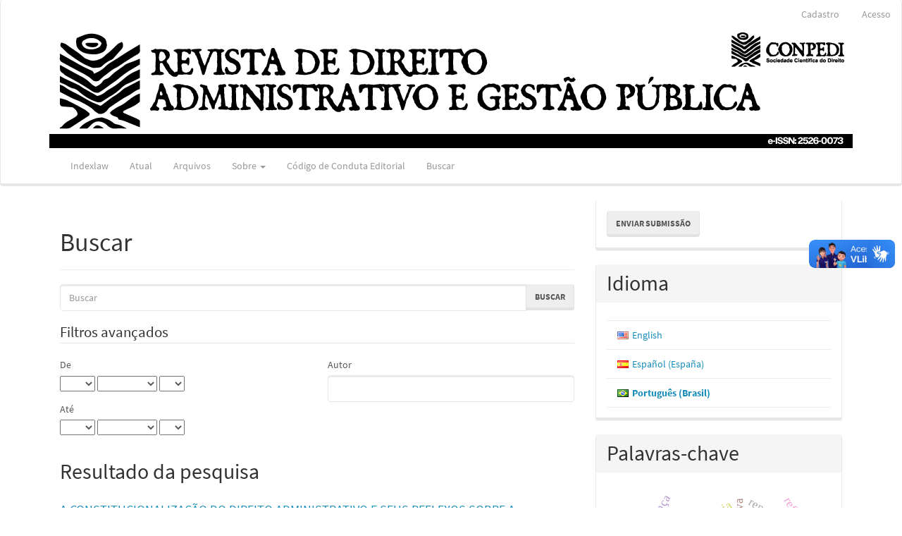

--- FILE ---
content_type: text/html; charset=utf-8
request_url: https://www.indexlaw.org/index.php/rdagp/search?subject=Direito%20Administrativo
body_size: 39281
content:


<!DOCTYPE html>
<html lang="pt-BR" xml:lang="pt-BR">
<head>
	<meta charset="utf-8">
	<meta name="viewport" content="width=device-width, initial-scale=1.0">
	<title>
		Buscar
							| Revista de Direito Administrativo e Gestão Pública
			</title>

	
<meta name="generator" content="Open Journal Systems 3.3.0.18">
<link rel="alternate" type="application/atom+xml" href="https://www.indexlaw.org/index.php/rdagp/gateway/plugin/WebFeedGatewayPlugin/atom">
<link rel="alternate" type="application/rdf+xml" href="https://www.indexlaw.org/index.php/rdagp/gateway/plugin/WebFeedGatewayPlugin/rss">
<link rel="alternate" type="application/rss+xml" href="https://www.indexlaw.org/index.php/rdagp/gateway/plugin/WebFeedGatewayPlugin/rss2">
	<link rel="stylesheet" href="https://www.indexlaw.org/index.php/rdagp/$$$call$$$/page/page/css?name=bootstrapTheme-lumen" type="text/css" /><link rel="stylesheet" href="https://www.indexlaw.org/plugins/generic/doiInSummary/styles/doi.css?v=3.3.0.18" type="text/css" /><link rel="stylesheet" href="https://www.indexlaw.org/plugins/generic/mostViewed/css/mostViewed.css?v=3.3.0.18" type="text/css" /><link rel="stylesheet" href="https://www.indexlaw.org/plugins/generic/citations/css/citations.css?v=3.3.0.18" type="text/css" /><link rel="stylesheet" href="https://www.indexlaw.org/public/journals/5/styleSheet.css?d=2026-01-15+11%3A05%3A30" type="text/css" />
</head>
<body class="pkp_page_search pkp_op_index has_site_logo">
	<div class="pkp_structure_page">

		<nav id="accessibility-nav" class="sr-only" role="navigation" aria-label="Acesso rápido para o conteúdo da página">
			<ul>
			  <li><a href="#main-navigation">Navegação Principal</a></li>
			  <li><a href="#main-content">Conteúdo principal</a></li>
			  <li><a href="#sidebar">Barra Lateral</a></li>
			</ul>
		</nav>

				<header class="navbar navbar-default" id="headerNavigationContainer" role="banner">

																 									 
			<div class="container-fluid">
				<div class="row align-items-center">
					<nav aria-label="Navegação do Usuário">
							<ul id="navigationUser" class="nav nav-pills tab-list pull-right">
														<li class=" menu-item-137">
				<a href="https://www.indexlaw.org/index.php/rdagp/user/register">
					Cadastro
									</a>
							</li>
														<li class=" menu-item-138">
				<a href="https://www.indexlaw.org/index.php/rdagp/login">
					Acesso
									</a>
							</li>
										</ul>

					</nav>
					<div class="col text-center">
							<img class="img-responsive center-block" alt="Indexlaw" src="https://www.indexlaw.org/public/journals/5/pageHeaderLogoImage_pt_BR.png"> 					</div><!-- .col -->
				</div><!-- .row -->
			</div><!-- .container-fluid -->

			<div class="container-fluid">

				<div class="navbar-header">

										<button type="button" class="navbar-toggle collapsed" data-toggle="collapse" data-target="#nav-menu" aria-expanded="false" aria-controls="nav-menu">
						<span class="sr-only">Toggle navigation</span>
						<span class="icon-bar"></span>
						<span class="icon-bar"></span>
						<span class="icon-bar"></span>
					</button>

									</div>

								
									<div class="container" role="contentinfo"> 						<div class="row">							<div class="col-md-12">						<nav id="nav-menu" class="navbar-collapse collapse" aria-label="Navegação no Site">
																		<ul id="main-navigation" class="nav navbar-nav">
														<li class=" menu-item-1037">
				<a href="https://indexlaw.org/">
					Indexlaw
									</a>
							</li>
														<li class=" menu-item-144">
				<a href="https://www.indexlaw.org/index.php/rdagp/issue/current">
					Atual
									</a>
							</li>
														<li class=" menu-item-145">
				<a href="https://www.indexlaw.org/index.php/rdagp/issue/archive">
					Arquivos
									</a>
							</li>
																												<li class=" menu-item-147 dropdown">
				<a href="https://www.indexlaw.org/index.php/rdagp/about" class="dropdown-toggle" data-toggle="dropdown" role="button" aria-haspopup="true" aria-expanded="false">
					Sobre
											<span class="caret"></span>
									</a>
									<ul class="dropdown-menu ">
																					<li class=" menu-item-148">
									<a href="https://www.indexlaw.org/index.php/rdagp/about">
										Sobre a Revista
									</a>
								</li>
																												<li class=" menu-item-149">
									<a href="https://www.indexlaw.org/index.php/rdagp/about/submissions">
										Submissões
									</a>
								</li>
																												<li class=" menu-item-150">
									<a href="https://www.indexlaw.org/index.php/rdagp/about/editorialTeam">
										Equipe Editorial
									</a>
								</li>
																												<li class=" menu-item-151">
									<a href="https://www.indexlaw.org/index.php/rdagp/about/privacy">
										Declaração de Privacidade
									</a>
								</li>
																												<li class=" menu-item-152">
									<a href="https://www.indexlaw.org/index.php/rdagp/about/contact">
										Contato
									</a>
								</li>
																		</ul>
							</li>
														<li class=" menu-item-901">
				<a href="https://www.indexlaw.org/index.php/rdagp/codigocondutaeditorial">
					Código de Conduta Editorial
									</a>
							</li>
														<li class=" menu-item-153">
				<a href="https://www.indexlaw.org/index.php/rdagp/search/search">
					Buscar
									</a>
							</li>
			</ul>

				

						  
					</nav>

							</div> 						</div> <!-- .row --> 					</div><!-- .container --> 				
			</div><!-- .pkp_head_wrapper -->
		</header><!-- .pkp_structure_head -->

				<div class="pkp_structure_content container">
			<main class="pkp_structure_main col-xs-12 col-sm-10 col-md-8" role="main">

<div  id="main-content" class="page page_search">

	<div class="page-header">
		<h1>Buscar</h1>
	</div>

		<form method="post" id="search-form" class="search-form" action="https://www.indexlaw.org/index.php/rdagp/search/search" role="search">
		<input type="hidden" name="csrfToken" value="5d2bed4c0722739dff1977fd5df4a857">

		<div class="form-group">
						<label class="sr-only" for="query">
				Pesquisar termo
			</label>

			<div class="input-group">
				<input type="search" id="query" name="query" value="" class="query form-control" placeholder="Buscar">
				<span class="input-group-btn">
					<input type="submit" value="Buscar" class="btn btn-default">
				</span>
			</div>
		</div>

		<fieldset class="search-advanced">
			<legend>
				Filtros avançados
			</legend>
			<div class="row">
				<div class="col-md-6">
					<div class="form-group">
						<label for="dateFromYear">
							De
						</label>
						<div class="form-inline">
							<div class="form-group">
								<select name="dateFromYear">
<option value=""></option>
<option value="2015">2015</option>
<option value="2016">2016</option>
<option value="2017">2017</option>
<option value="2018">2018</option>
<option value="2019">2019</option>
<option value="2020">2020</option>
<option value="2021">2021</option>
<option value="2022">2022</option>
<option value="2023">2023</option>
<option value="2024">2024</option>
<option value="2025">2025</option>
</select>
<select name="dateFromMonth">
<option value=""></option>
<option value="01">janeiro</option>
<option value="02">fevereiro</option>
<option value="03">março</option>
<option value="04">abril</option>
<option value="05">maio</option>
<option value="06">junho</option>
<option value="07">julho</option>
<option value="08">agosto</option>
<option value="09">setembro</option>
<option value="10">outubro</option>
<option value="11">novembro</option>
<option value="12">dezembro</option>
</select>
<select name="dateFromDay">
<option value=""></option>
<option value="1">01</option>
<option value="2">02</option>
<option value="3">03</option>
<option value="4">04</option>
<option value="5">05</option>
<option value="6">06</option>
<option value="7">07</option>
<option value="8">08</option>
<option value="9">09</option>
<option value="10">10</option>
<option value="11">11</option>
<option value="12">12</option>
<option value="13">13</option>
<option value="14">14</option>
<option value="15">15</option>
<option value="16">16</option>
<option value="17">17</option>
<option value="18">18</option>
<option value="19">19</option>
<option value="20">20</option>
<option value="21">21</option>
<option value="22">22</option>
<option value="23">23</option>
<option value="24">24</option>
<option value="25">25</option>
<option value="26">26</option>
<option value="27">27</option>
<option value="28">28</option>
<option value="29">29</option>
<option value="30">30</option>
<option value="31">31</option>
</select>
							</div>
						</div>
					</div>
					<div class="form-group">
						<label for="dateToYear">
							Até
						</label>
						<div class="form-inline">
							<div class="form-group">
								<select name="dateToYear">
<option value=""></option>
<option value="2015">2015</option>
<option value="2016">2016</option>
<option value="2017">2017</option>
<option value="2018">2018</option>
<option value="2019">2019</option>
<option value="2020">2020</option>
<option value="2021">2021</option>
<option value="2022">2022</option>
<option value="2023">2023</option>
<option value="2024">2024</option>
<option value="2025">2025</option>
</select>
<select name="dateToMonth">
<option value=""></option>
<option value="01">janeiro</option>
<option value="02">fevereiro</option>
<option value="03">março</option>
<option value="04">abril</option>
<option value="05">maio</option>
<option value="06">junho</option>
<option value="07">julho</option>
<option value="08">agosto</option>
<option value="09">setembro</option>
<option value="10">outubro</option>
<option value="11">novembro</option>
<option value="12">dezembro</option>
</select>
<select name="dateToDay">
<option value=""></option>
<option value="1">01</option>
<option value="2">02</option>
<option value="3">03</option>
<option value="4">04</option>
<option value="5">05</option>
<option value="6">06</option>
<option value="7">07</option>
<option value="8">08</option>
<option value="9">09</option>
<option value="10">10</option>
<option value="11">11</option>
<option value="12">12</option>
<option value="13">13</option>
<option value="14">14</option>
<option value="15">15</option>
<option value="16">16</option>
<option value="17">17</option>
<option value="18">18</option>
<option value="19">19</option>
<option value="20">20</option>
<option value="21">21</option>
<option value="22">22</option>
<option value="23">23</option>
<option value="24">24</option>
<option value="25">25</option>
<option value="26">26</option>
<option value="27">27</option>
<option value="28">28</option>
<option value="29">29</option>
<option value="30">30</option>
<option value="31">31</option>
</select>
							</div>
						</div>
					</div>
				</div>
				<div class="col-md-6">
					<div class="form-group">
						<label for="authors">
							Autor
						</label>
						<input class="form-control" type="text" for="authors" name="authors" value="">
					</div>
				</div>
			</div>
			
		</fieldset>

		

				<div class="search-results">
			<h2>
				Resultado da pesquisa
			</h2>
								
<div class="article-summary media">
	
	<div class="media-body">
		<h3 class="media-heading">
            <a href="https://www.indexlaw.org/index.php/rdagp/article/view/5977">
				A CONSTITUCIONALIZAÇÃO DO DIREITO ADMINISTRATIVO E SEUS REFLEXOS SOBRE A DISCRICIONARIEDADE ADMINISTRATIVA
							</a>
		</h3>

		
							<div class="meta">
											<div class="authors">
							Amanda Fontelles Alves, Daniel Silva Fampa
						</div>
									</div>
			
										<p class="pages">
					76-95
				</p>
			
		
			</div>

	<div id="doi_article-5977" class='doiInSummary'>
    <strong>DOI:</strong>
    <a href="https://doi.org/10.26668/IndexLawJournals/2526-0073/2019.v5i2.5977">https://doi.org/10.26668/IndexLawJournals/2526-0073/2019.v5i2.5977</a>
</div>

<script>
    function insertAfter(newNode, referenceNode) {
        referenceNode.parentNode.insertBefore(newNode, referenceNode.nextSibling);
    }
    
    function updateDoiPosition(){
        const doiDiv = document.getElementById('doi_article-5977');
        const articleSummary = doiDiv.parentNode;
        const titlesDefault = articleSummary.getElementsByClassName('title');
        const titlesImmersion = articleSummary.getElementsByClassName('article__title');

        if(titlesDefault.length > 0) {
            let title = titlesDefault[0];
            insertAfter(doiDiv, title);
        }
        else if(titlesImmersion.length > 0) {
            let title = titlesImmersion[0];
            insertAfter(doiDiv, title);
        }
    }
    
    updateDoiPosition();
</script>
</div><!-- .article-summary -->
								
<div class="article-summary media">
	
	<div class="media-body">
		<h3 class="media-heading">
            <a href="https://www.indexlaw.org/index.php/rdagp/article/view/9537">
				DIREITO FUNDAMENTAL À INCLUSÃO DIGITAL E SEU ASPECTO OBJETIVO PARA A ADMINISTRAÇÃO PÚBLICA
							</a>
		</h3>

		
							<div class="meta">
											<div class="authors">
							Ronny Carvalho da Silva
						</div>
									</div>
			
										<p class="pages">
					21 – 32
				</p>
			
		
			</div>

	<div id="doi_article-9537" class='doiInSummary'>
    <strong>DOI:</strong>
    <a href="https://doi.org/10.26668/IndexLawJournals/2526-0073/2023.v9i1.9537">https://doi.org/10.26668/IndexLawJournals/2526-0073/2023.v9i1.9537</a>
</div>

<script>
    function insertAfter(newNode, referenceNode) {
        referenceNode.parentNode.insertBefore(newNode, referenceNode.nextSibling);
    }
    
    function updateDoiPosition(){
        const doiDiv = document.getElementById('doi_article-9537');
        const articleSummary = doiDiv.parentNode;
        const titlesDefault = articleSummary.getElementsByClassName('title');
        const titlesImmersion = articleSummary.getElementsByClassName('article__title');

        if(titlesDefault.length > 0) {
            let title = titlesDefault[0];
            insertAfter(doiDiv, title);
        }
        else if(titlesImmersion.length > 0) {
            let title = titlesImmersion[0];
            insertAfter(doiDiv, title);
        }
    }
    
    updateDoiPosition();
</script>
</div><!-- .article-summary -->
								
<div class="article-summary media">
	
	<div class="media-body">
		<h3 class="media-heading">
            <a href="https://www.indexlaw.org/index.php/rdagp/article/view/7093">
				A SUPOSTA ALTERAÇÃO DOS FUNDAMENTOS DO DIREITO ADMINISTRATIVO PELA NOVA REDAÇÃO DA LEI DE INTRODUÇÃO ÀS NORMAS DO DIREITO BRASILEIRO (LINDB)
							</a>
		</h3>

		
							<div class="meta">
											<div class="authors">
							Mateus Eduardo Siqueira Nunes Bertoncini
						</div>
									</div>
			
										<p class="pages">
					01 - 19
				</p>
			
		
			</div>

	<div id="doi_article-7093" class='doiInSummary'>
    <strong>DOI:</strong>
    <a href="https://doi.org/10.26668/IndexLawJournals/2526-0073/2020.v6i2.7093">https://doi.org/10.26668/IndexLawJournals/2526-0073/2020.v6i2.7093</a>
</div>

<script>
    function insertAfter(newNode, referenceNode) {
        referenceNode.parentNode.insertBefore(newNode, referenceNode.nextSibling);
    }
    
    function updateDoiPosition(){
        const doiDiv = document.getElementById('doi_article-7093');
        const articleSummary = doiDiv.parentNode;
        const titlesDefault = articleSummary.getElementsByClassName('title');
        const titlesImmersion = articleSummary.getElementsByClassName('article__title');

        if(titlesDefault.length > 0) {
            let title = titlesDefault[0];
            insertAfter(doiDiv, title);
        }
        else if(titlesImmersion.length > 0) {
            let title = titlesImmersion[0];
            insertAfter(doiDiv, title);
        }
    }
    
    updateDoiPosition();
</script>
</div><!-- .article-summary -->
								
<div class="article-summary media">
	
	<div class="media-body">
		<h3 class="media-heading">
            <a href="https://www.indexlaw.org/index.php/rdagp/article/view/5639">
				Administração Pública, princípio da eficiência e administração gerencial
							</a>
		</h3>

		
							<div class="meta">
											<div class="authors">
							manoel ilson cordeiro rocha
						</div>
									</div>
			
										<p class="pages">
					58-75
				</p>
			
		
			</div>

	<div id="doi_article-5639" class='doiInSummary'>
    <strong>DOI:</strong>
    <a href="https://doi.org/10.26668/IndexLawJournals/2526-0073/2019.v5i1.5639">https://doi.org/10.26668/IndexLawJournals/2526-0073/2019.v5i1.5639</a>
</div>

<script>
    function insertAfter(newNode, referenceNode) {
        referenceNode.parentNode.insertBefore(newNode, referenceNode.nextSibling);
    }
    
    function updateDoiPosition(){
        const doiDiv = document.getElementById('doi_article-5639');
        const articleSummary = doiDiv.parentNode;
        const titlesDefault = articleSummary.getElementsByClassName('title');
        const titlesImmersion = articleSummary.getElementsByClassName('article__title');

        if(titlesDefault.length > 0) {
            let title = titlesDefault[0];
            insertAfter(doiDiv, title);
        }
        else if(titlesImmersion.length > 0) {
            let title = titlesImmersion[0];
            insertAfter(doiDiv, title);
        }
    }
    
    updateDoiPosition();
</script>
</div><!-- .article-summary -->
								
<div class="article-summary media">
	
	<div class="media-body">
		<h3 class="media-heading">
            <a href="https://www.indexlaw.org/index.php/rdagp/article/view/5628">
				TRANSAÇÃO ADMINISTRATIVA: ENFRENTANDO O ARGUMENTO DA SUPREMACIA DO INTERESSE PÚBLICO
							</a>
		</h3>

		
							<div class="meta">
											<div class="authors">
							Joao Lucas Arcanjo Carneiro, Rafael da Nobrega Alves Praxedes
						</div>
									</div>
			
										<p class="pages">
					40-57
				</p>
			
		
			</div>

	<div id="doi_article-5628" class='doiInSummary'>
    <strong>DOI:</strong>
    <a href="https://doi.org/10.26668/IndexLawJournals/2526-0073/2019.v5i1.5628">https://doi.org/10.26668/IndexLawJournals/2526-0073/2019.v5i1.5628</a>
</div>

<script>
    function insertAfter(newNode, referenceNode) {
        referenceNode.parentNode.insertBefore(newNode, referenceNode.nextSibling);
    }
    
    function updateDoiPosition(){
        const doiDiv = document.getElementById('doi_article-5628');
        const articleSummary = doiDiv.parentNode;
        const titlesDefault = articleSummary.getElementsByClassName('title');
        const titlesImmersion = articleSummary.getElementsByClassName('article__title');

        if(titlesDefault.length > 0) {
            let title = titlesDefault[0];
            insertAfter(doiDiv, title);
        }
        else if(titlesImmersion.length > 0) {
            let title = titlesImmersion[0];
            insertAfter(doiDiv, title);
        }
    }
    
    updateDoiPosition();
</script>
</div><!-- .article-summary -->
								
<div class="article-summary media">
	
	<div class="media-body">
		<h3 class="media-heading">
            <a href="https://www.indexlaw.org/index.php/rdagp/article/view/637">
				A Pertinêcia da Utilização da Arbitragem pela Administração Pública: Uma Análise dos Princípios da Administração E dos Impactos Econômicos Financeiros
							</a>
		</h3>

		
							<div class="meta">
											<div class="authors">
							Mariana de Souza Saraiva, Danielle Caroline Silva
						</div>
									</div>
			
										<p class="pages">
					18-36
				</p>
			
		
			</div>

	<div id="doi_article-637" class='doiInSummary'>
    <strong>DOI:</strong>
    <a href="https://doi.org/10.26668/IndexLawJournals/2526-0073/2016.v2i1.637">https://doi.org/10.26668/IndexLawJournals/2526-0073/2016.v2i1.637</a>
</div>

<script>
    function insertAfter(newNode, referenceNode) {
        referenceNode.parentNode.insertBefore(newNode, referenceNode.nextSibling);
    }
    
    function updateDoiPosition(){
        const doiDiv = document.getElementById('doi_article-637');
        const articleSummary = doiDiv.parentNode;
        const titlesDefault = articleSummary.getElementsByClassName('title');
        const titlesImmersion = articleSummary.getElementsByClassName('article__title');

        if(titlesDefault.length > 0) {
            let title = titlesDefault[0];
            insertAfter(doiDiv, title);
        }
        else if(titlesImmersion.length > 0) {
            let title = titlesImmersion[0];
            insertAfter(doiDiv, title);
        }
    }
    
    updateDoiPosition();
</script>
</div><!-- .article-summary -->
								
<div class="article-summary media">
	
	<div class="media-body">
		<h3 class="media-heading">
            <a href="https://www.indexlaw.org/index.php/rdagp/article/view/653">
				O Corte de Energia Elétrica em Detrimento do Consumidor Hipossuficiente no Estado Democrático de Direito
							</a>
		</h3>

		
							<div class="meta">
											<div class="authors">
							Jean Carlos Nunes Pereira
						</div>
									</div>
			
										<p class="pages">
					127-147
				</p>
			
		
			</div>

	<div id="doi_article-653" class='doiInSummary'>
    <strong>DOI:</strong>
    <a href="https://doi.org/10.26668/IndexLawJournals/2526-0073/2016.v2i1.653">https://doi.org/10.26668/IndexLawJournals/2526-0073/2016.v2i1.653</a>
</div>

<script>
    function insertAfter(newNode, referenceNode) {
        referenceNode.parentNode.insertBefore(newNode, referenceNode.nextSibling);
    }
    
    function updateDoiPosition(){
        const doiDiv = document.getElementById('doi_article-653');
        const articleSummary = doiDiv.parentNode;
        const titlesDefault = articleSummary.getElementsByClassName('title');
        const titlesImmersion = articleSummary.getElementsByClassName('article__title');

        if(titlesDefault.length > 0) {
            let title = titlesDefault[0];
            insertAfter(doiDiv, title);
        }
        else if(titlesImmersion.length > 0) {
            let title = titlesImmersion[0];
            insertAfter(doiDiv, title);
        }
    }
    
    updateDoiPosition();
</script>
</div><!-- .article-summary -->
								
<div class="article-summary media">
	
	<div class="media-body">
		<h3 class="media-heading">
            <a href="https://www.indexlaw.org/index.php/rdagp/article/view/662">
				Aplicação da Lei nº 13.019/2014 pelos Estados e Municípios: Reflexões a Partir de sua Regulamentação no Estado do Paraná.
							</a>
		</h3>

		
							<div class="meta">
											<div class="authors">
							Guilherme Henrique Hamada
						</div>
									</div>
			
										<p class="pages">
					227-245
				</p>
			
		
			</div>

	<div id="doi_article-662" class='doiInSummary'>
    <strong>DOI:</strong>
    <a href="https://doi.org/10.26668/IndexLawJournals/2526-0073/2016.v2i1.662">https://doi.org/10.26668/IndexLawJournals/2526-0073/2016.v2i1.662</a>
</div>

<script>
    function insertAfter(newNode, referenceNode) {
        referenceNode.parentNode.insertBefore(newNode, referenceNode.nextSibling);
    }
    
    function updateDoiPosition(){
        const doiDiv = document.getElementById('doi_article-662');
        const articleSummary = doiDiv.parentNode;
        const titlesDefault = articleSummary.getElementsByClassName('title');
        const titlesImmersion = articleSummary.getElementsByClassName('article__title');

        if(titlesDefault.length > 0) {
            let title = titlesDefault[0];
            insertAfter(doiDiv, title);
        }
        else if(titlesImmersion.length > 0) {
            let title = titlesImmersion[0];
            insertAfter(doiDiv, title);
        }
    }
    
    updateDoiPosition();
</script>
</div><!-- .article-summary -->
								
<div class="article-summary media">
	
	<div class="media-body">
		<h3 class="media-heading">
            <a href="https://www.indexlaw.org/index.php/rdagp/article/view/173">
				A Estranha Autarquia: Da Desagregação do Regime Jurídico Constitucional Universitário por Leis Administrativas e seus Efeitos nas Universidades Federais Brasileiras
							</a>
		</h3>

		
							<div class="meta">
											<div class="authors">
							Davi Monteiro Diniz
						</div>
									</div>
			
										<p class="pages">
					58-86
				</p>
			
		
			</div>

	<div id="doi_article-173" class='doiInSummary'>
    <strong>DOI:</strong>
    <a href="https://doi.org/10.26668/IndexLawJournals/2526-0073/2015.v1i1.173">https://doi.org/10.26668/IndexLawJournals/2526-0073/2015.v1i1.173</a>
</div>

<script>
    function insertAfter(newNode, referenceNode) {
        referenceNode.parentNode.insertBefore(newNode, referenceNode.nextSibling);
    }
    
    function updateDoiPosition(){
        const doiDiv = document.getElementById('doi_article-173');
        const articleSummary = doiDiv.parentNode;
        const titlesDefault = articleSummary.getElementsByClassName('title');
        const titlesImmersion = articleSummary.getElementsByClassName('article__title');

        if(titlesDefault.length > 0) {
            let title = titlesDefault[0];
            insertAfter(doiDiv, title);
        }
        else if(titlesImmersion.length > 0) {
            let title = titlesImmersion[0];
            insertAfter(doiDiv, title);
        }
    }
    
    updateDoiPosition();
</script>
</div><!-- .article-summary -->
								
<div class="article-summary media">
	
	<div class="media-body">
		<h3 class="media-heading">
            <a href="https://www.indexlaw.org/index.php/rdagp/article/view/655">
				Uma Análise Crítica da Dispensa e Inexigibilidade de Licitação – Em Busca de uma Teoria que Possibilite a Aplicação a Casos Concretos
							</a>
		</h3>

		
							<div class="meta">
											<div class="authors">
							Felipe Cesar Lapa Boselli, Carlos Araújo Leonetti
						</div>
									</div>
			
										<p class="pages">
					148-165
				</p>
			
		
			</div>

	<div id="doi_article-655" class='doiInSummary'>
    <strong>DOI:</strong>
    <a href="https://doi.org/10.26668/IndexLawJournals/2526-0073/2016.v2i1.655">https://doi.org/10.26668/IndexLawJournals/2526-0073/2016.v2i1.655</a>
</div>

<script>
    function insertAfter(newNode, referenceNode) {
        referenceNode.parentNode.insertBefore(newNode, referenceNode.nextSibling);
    }
    
    function updateDoiPosition(){
        const doiDiv = document.getElementById('doi_article-655');
        const articleSummary = doiDiv.parentNode;
        const titlesDefault = articleSummary.getElementsByClassName('title');
        const titlesImmersion = articleSummary.getElementsByClassName('article__title');

        if(titlesDefault.length > 0) {
            let title = titlesDefault[0];
            insertAfter(doiDiv, title);
        }
        else if(titlesImmersion.length > 0) {
            let title = titlesImmersion[0];
            insertAfter(doiDiv, title);
        }
    }
    
    updateDoiPosition();
</script>
</div><!-- .article-summary -->
								
<div class="article-summary media">
	
	<div class="media-body">
		<h3 class="media-heading">
            <a href="https://www.indexlaw.org/index.php/rdagp/article/view/160">
				A Necessidade da Efetividade da Participação Popular e do Controle Social na Administração Pública para a Consolidação do Processo Democrático Brasileiro
							</a>
		</h3>

		
							<div class="meta">
											<div class="authors">
							Flávia Couto de Oliveira Contigli
						</div>
									</div>
			
										<p class="pages">
					22-36
				</p>
			
		
			</div>

	<div id="doi_article-160" class='doiInSummary'>
    <strong>DOI:</strong>
    <a href="https://doi.org/10.26668/IndexLawJournals/2526-0073/2015.v1i1.160">https://doi.org/10.26668/IndexLawJournals/2526-0073/2015.v1i1.160</a>
</div>

<script>
    function insertAfter(newNode, referenceNode) {
        referenceNode.parentNode.insertBefore(newNode, referenceNode.nextSibling);
    }
    
    function updateDoiPosition(){
        const doiDiv = document.getElementById('doi_article-160');
        const articleSummary = doiDiv.parentNode;
        const titlesDefault = articleSummary.getElementsByClassName('title');
        const titlesImmersion = articleSummary.getElementsByClassName('article__title');

        if(titlesDefault.length > 0) {
            let title = titlesDefault[0];
            insertAfter(doiDiv, title);
        }
        else if(titlesImmersion.length > 0) {
            let title = titlesImmersion[0];
            insertAfter(doiDiv, title);
        }
    }
    
    updateDoiPosition();
</script>
</div><!-- .article-summary -->
					</div>

							<div class="cmp_pagination">
				1 a 11 de 11 itens
				
			</div>
		
	</form>
</div><!-- .page -->

	</main>

									<aside id="sidebar" class="pkp_structure_sidebar left col-xs-12 col-sm-8 col-md-4" role="complementary" aria-label="Barra lateral">
				 
<div class="pkp_block block_make_submission">
	<h2 class="pkp_screen_reader">
		Enviar Submissão
	</h2>

	<div class="content">
		<a class="block_make_submission_link" href="https://www.indexlaw.org/index.php/rdagp/about/submissions">
			Enviar Submissão
		</a>
	</div>
</div>

<link rel="stylesheet" type="text/css" href="/plugins/blocks/languageToggleByFlag/flagToggle.css">

<div class="pkp_block block_language">
	<h2 class="title">
		Idioma
	</h2>
	<div class="content">
		<ul>
							<li class="locale_en_US" lang="en-US">
					<a href="https://www.indexlaw.org/index.php/rdagp/user/setLocale/en_US?source=%2Findex.php%2Frdagp%2Fsearch%3Fsubject%3DDireito%2520Administrativo">

												<span class="flagToggle en_US">
						&nbsp;
						</span>

																			English
						
					</a>
				</li>
							<li class="locale_es_ES" lang="es-ES">
					<a href="https://www.indexlaw.org/index.php/rdagp/user/setLocale/es_ES?source=%2Findex.php%2Frdagp%2Fsearch%3Fsubject%3DDireito%2520Administrativo">

												<span class="flagToggle es_ES">
						&nbsp;
						</span>

																			Español (España)
						
					</a>
				</li>
							<li class="locale_pt_BR current" lang="pt-BR">
					<a href="https://www.indexlaw.org/index.php/rdagp/user/setLocale/pt_BR?source=%2Findex.php%2Frdagp%2Fsearch%3Fsubject%3DDireito%2520Administrativo">

												<span class="flagToggle pt_BR">
						&nbsp;
						</span>

																			<strong>Português (Brasil)</strong>

						
					</a>
				</li>
					</ul>
	</div>
</div><!-- .block_language -->
<div class="pkp_block block_Keywordcloud">
	<h2 class="title">Palavras-chave</h2>
	<div class="content" id='wordcloud'></div>

	<script>
		function randomColor() {
			var cores = ['#1f77b4', '#ff7f0e', '#2ca02c', '#d62728', '#9467bd', '#8c564b', '#e377c2', '#7f7f7f', '#bcbd22', '#17becf'];
			return cores[Math.floor(Math.random()*cores.length)];
		}

					document.addEventListener("DOMContentLoaded", function() {
				var keywords = [{"text":"invers\u00e3o do \u00d4nus da prova","size":1},{"text":"controle","size":1},{"text":"an\u00e1lise econ\u00f4mica do direito","size":1},{"text":"pol\u00edtica regulat\u00f3ria","size":1},{"text":"interven\u00e7\u00e3o estatal na economia","size":1},{"text":"meio ambiente","size":1},{"text":"cons\u00f3rcios intermunicipais","size":1},{"text":"compet\u00eancia constitucional","size":1},{"text":"administra\u00e7\u00e3o p\u00fablica municipal","size":1},{"text":"ajustamento de conduta e de gest\u00e3o.","size":1},{"text":"san\u00e7\u00e3o pecuni\u00e1ria","size":1},{"text":"tribunais de contas","size":1},{"text":"institui\u00e7\u00e3o fiscal independente.","size":1},{"text":"direitos","size":1},{"text":"boa governan\u00e7a","size":1},{"text":"pol\u00edticas p\u00fablicas. saneamento b\u00e1sico. responsabilidade estatal. omiss\u00e3o. a\u00e7\u00e3o de regresso.","size":1},{"text":"novas formas de resolu\u00e7\u00e3o de conflitos.","size":1},{"text":"autocomposi\u00e7\u00e3o de conflitos","size":1},{"text":"discricionariedade administrativa.","size":1},{"text":"direito e economia","size":1},{"text":"controle judicial","size":1},{"text":"teoria dos jogos","size":1},{"text":"princ\u00edpio da impessoalidade administrativa.","size":1},{"text":"veda\u00e7\u00e3o ao nepotismo","size":1},{"text":"s\u00famula vinculante","size":1},{"text":"an\u00e1lise de impacto regulat\u00f3rio","size":1},{"text":"gerencial","size":1},{"text":"aquisi\u00e7\u00e3o sustent\u00e1vel","size":1},{"text":"pol\u00edtica p\u00fablica","size":1},{"text":"renova\u00e7\u00e3o","size":1},{"text":"contratos por escopo","size":1},{"text":"institui\u00e7\u00f5es","size":1},{"text":"san\u00e7\u00e3o","size":1},{"text":"\u00e9tica","size":1},{"text":"lei","size":1},{"text":"estatais","size":1},{"text":"federalismo.","size":1},{"text":"servi\u00e7o \u00danico de sa\u00fade","size":1},{"text":"ativismo judicial","size":1},{"text":"sa\u00fade p\u00fablica","size":1},{"text":"pondera\u00e7\u00e3o de direitos.","size":1},{"text":"reforma","size":1},{"text":"interesse privado","size":1},{"text":"corrup\u00e7\u00e3o n\u00e3o convencional","size":1},{"text":"corrup\u00e7\u00e3o quid pro quo","size":1},{"text":"direito.","size":1},{"text":"desenvolvimento","size":1},{"text":"limites","size":1},{"text":"normas","size":1},{"text":"compet\u00eancia normativa","size":1}];
				var totalWeight = 0;
				var width = 300;
				var height = 200;
				var transitionDuration = 200;	
				var length_keywords = keywords.length;
				var layout = d3.layout.cloud();

				layout.size([width, height])
					.words(keywords)
					.fontSize(function(d)
					{
						return fontSize(+d.size);
					})
					.on('end', draw);
				
				var svg = d3.select("#wordcloud").append("svg")
					.attr("viewBox", "0 0 " + width + " " + height)	
					.attr("width", '100%');		
				
				function update() {
					var words = layout.words();
					fontSize = d3.scaleLinear().range([16, 34]);
					if (words.length) {
						fontSize.domain([+words[words.length - 1].size || 1, +words[0].size]);
					}
				}
				
				keywords.forEach(function(item,index){totalWeight += item.size;});

				update();

				function draw(words, bounds) {
					var w = layout.size()[0],
						h = layout.size()[1];

					scaling = bounds
						? Math.min(
							w / Math.abs(bounds[1].x - w / 2),
							w / Math.abs(bounds[0].x - w / 2),
							h / Math.abs(bounds[1].y - h / 2),
							h / Math.abs(bounds[0].y - h / 2),
						) / 2
						: 1;

					svg
					.append("g")
					.attr(
						"transform",
						"translate(" + [w >> 1, h >> 1] + ")scale(" + scaling + ")",
					)
					.selectAll("text")
						.data(words)
					.enter().append("text")
						.style("font-size", function(d) { return d.size + "px"; })
						.style("font-family", 'serif')
						.style("fill", randomColor)
						.style('cursor', 'pointer')
						.style('opacity', 0.7)
						.attr('class', 'keyword')
						.attr("text-anchor", "middle")
						.attr("transform", function(d) {
							return "translate(" + [d.x, d.y] + ")rotate(" + d.rotate + ")";
						}) 
						.text(function(d) { return d.text; })
						.on("click", function(d, i){
							window.location = "https://www.indexlaw.org/index.php/rdagp/search?query=QUERY_SLUG".replace(/QUERY_SLUG/, encodeURIComponent(''+d.text+''));
						})
						.on("mouseover", function(d, i) {
							d3.select(this).transition()
								.duration(transitionDuration)
								.style('font-size',function(d) { return (d.size + 3) + "px"; })
								.style('opacity', 1);
						})
						.on("mouseout", function(d, i) {
							d3.select(this).transition()
								.duration(transitionDuration)
								.style('font-size',function(d) { return d.size + "px"; })
								.style('opacity', 0.7);
						})
						.on('resize', function() { update() });
				}

				layout.start();

			});
			</script>
</div>
<div class="pkp_block block_information">
	<h2 class="title">Informações</h2>
	<div class="content">
		<ul>
							<li>
					<a href="https://www.indexlaw.org/index.php/rdagp/information/readers">
						Para Leitores
					</a>
				</li>
										<li>
					<a href="https://www.indexlaw.org/index.php/rdagp/information/authors">
						Para Autores
					</a>
				</li>
										<li>
					<a href="https://www.indexlaw.org/index.php/rdagp/information/librarians">
						Para Bibliotecários
					</a>
				</li>
					</ul>
	</div>
</div>
<div class="pkp_block block_web_feed">
	<h2 class="title">Edição Atual</h2>
	<div class="content">
		<ul>
			<li>
				<a href="https://www.indexlaw.org/index.php/rdagp/gateway/plugin/WebFeedGatewayPlugin/atom">
					<img src="https://www.indexlaw.org/lib/pkp/templates/images/atom.svg" alt="Logo Atom">
				</a>
			</li>
			<li>
				<a href="https://www.indexlaw.org/index.php/rdagp/gateway/plugin/WebFeedGatewayPlugin/rss2">
					<img src="https://www.indexlaw.org/lib/pkp/templates/images/rss20_logo.svg" alt="Logo RSS2">
				</a>
			</li>
			<li>
				<a href="https://www.indexlaw.org/index.php/rdagp/gateway/plugin/WebFeedGatewayPlugin/rss">
					<img src="https://www.indexlaw.org/lib/pkp/templates/images/rss10_logo.svg" alt="Logo RSS1">
				</a>
			</li>
		</ul>
	</div>
</div>
<div class="pkp_block block_custom" id="customblock-indexing">
	<h2 class="title">Indexações</h2>
	<div class="content">
		
	</div>
</div>

			</aside><!-- pkp_sidebar.left -->
				</div><!-- pkp_structure_content -->

	<footer class="footer" role="contentinfo">

		<div class="container">

			<div class="row">
				
  

			</div> <!-- .row -->
		</div><!-- .container -->
	</footer>
</div><!-- pkp_structure_page -->

<script src="https://www.indexlaw.org/lib/pkp/lib/vendor/components/jquery/jquery.min.js?v=3.3.0.18" type="text/javascript"></script><script src="https://www.indexlaw.org/lib/pkp/lib/vendor/components/jqueryui/jquery-ui.min.js?v=3.3.0.18" type="text/javascript"></script><script src="https://www.indexlaw.org/lib/pkp/js/lib/jquery/plugins/jquery.tag-it.js?v=3.3.0.18" type="text/javascript"></script><script src="https://www.indexlaw.org/plugins/themes/bootstrap3/bootstrap/js/bootstrap.min.js?v=3.3.0.18" type="text/javascript"></script><script src="https://d3js.org/d3.v4.js?v=3.3.0.18" type="text/javascript"></script><script src="https://cdn.jsdelivr.net/gh/holtzy/D3-graph-gallery@master/LIB/d3.layout.cloud.js?v=3.3.0.18" type="text/javascript"></script><script type="text/javascript">
(function (w, d, s, l, i) { w[l] = w[l] || []; var f = d.getElementsByTagName(s)[0],
j = d.createElement(s), dl = l != 'dataLayer' ? '&l=' + l : ''; j.async = true; 
j.src = 'https://www.googletagmanager.com/gtag/js?id=' + i + dl; f.parentNode.insertBefore(j, f); 
function gtag(){dataLayer.push(arguments)}; gtag('js', new Date()); gtag('config', i); })
(window, document, 'script', 'dataLayer', 'G-QZQJ3JWS9R');
</script>


<div vw class="enabled">
  <div vw-access-button class="active"></div>
  <div vw-plugin-wrapper>
    <div class="vw-plugin-top-wrapper"></div>
  </div>
</div>
<script src="https://vlibras.gov.br/app/vlibras-plugin.js"></script>
<script>
  new window.VLibras.Widget('https://vlibras.gov.br/app');
</script>
</body>
</html>
